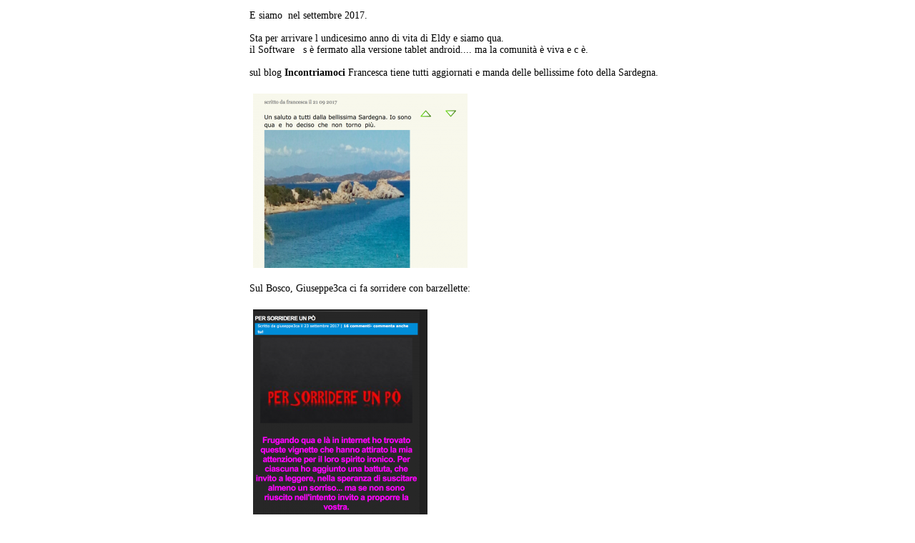

--- FILE ---
content_type: text/html; charset=UTF-8
request_url: http://www.eldy.org/?p=4879&upm_export=print
body_size: 1306
content:
<!DOCTYPE html PUBLIC "-//W3C//DTD XHTML 1.0 Transitional//EN" "http://www.w3.org/TR/xhtml1/DTD/xhtml1-transitional.dtd">
<html xmlns="http://www.w3.org/1999/xhtml">
<head>
<title>E pur si muove : ELDY : http://www.eldy.org</title>
<meta http-equiv="Content-Type" content="text/html; charset=UTF-8" />
<style media="print" type="text/css">
#hidden_{
	display:none;
}

</style>
<style media="all" type="text/css">

</style>
</head>
<body>
<div align="center">
<table width="595" style="width:595px;text-align:left" border="0"  bgcolor="#FFFFFF" cellspacing="1" cellpadding="5" >
  <tr>
    <td bgcolor="#FFFFFF" style="font-size:14px; color:#000000;">
	
	E siamo  nel settembre 2017.<br>
<br>
Sta per arrivare l undicesimo anno di vita di Eldy e siamo qua.<br>
il Software   s è fermato alla versione tablet android.... ma la comunità è viva e c è.<br>
<br>
sul blog <strong>Incontriamoci</strong> Francesca tiene tutti aggiornati e manda delle bellissime foto della Sardegna.<br>
<br>
<img  align = "none" style="padding:5px"  src="http://www.eldy.org/wp-content/uploads/2017/09/incontriamoci-300x244.png" alt="" width="300" height="244" /><br>
<br>
Sul Bosco, Giuseppe3ca ci fa sorridere con barzellette:<br>
<br>
<img  align = "none" style="padding:5px"  src="http://www.eldy.org/wp-content/uploads/2017/09/bosco-244x300.png" alt="" width="244" height="300" /><br>
<br>
e su Poesie... Franco scrive una poesia a un  Figlio:<br>
<br>
<img  align = "none" style="padding:5px"  src="http://www.eldy.org/wp-content/uploads/2017/09/poesie-300x292.png" alt="" width="300" height="292" /><br>
<br>
&nbsp;<br>
<br>
&nbsp;<br>
<br>
&nbsp;<br>
<br>
che dirvi.. che bello  vedere che ci siamo sempre e ci siete sempre<br>
<br>
Avanti<br>
<br>
un abbraccio a tutti da Enrico &amp; staff  Eldy<br>
<br>
&nbsp;<br>
<br>
&nbsp;
	</td>
  </tr>
  <tr>
    <td  bgcolor="#FFFFFF" style="font-size:13px; color:#000000;">
	
	</td>
  </tr>
  <tr>
    <td  bgcolor="#FFFFFF" style="font-size:13px; color:#000000;">
	
	</td>
  </tr>
  <tr>
    <td  bgcolor="#FFFFFF" style="font-size:13px; color:#000000;">
	Post date: 2017-09-24 12:19:05<br>Post date GMT: 2017-09-24 11:19:05<br><br>
	Post modified date: 2017-09-24 12:20:05<br>
		Post modified date GMT: 2017-09-24 11:20:05
	</td>
  </tr>
  <tr>
    <td bgcolor="#FFFFFF" style="font-size:12px; color:#000000">
	 <div id="hidden_" align="right">
	 <a href="javascript:window.print()">
	 <img src="http://www.eldy.org/wp-content/plugins/universal-post-manager/img/icon_print_103.gif" style="border:#999999 solid 1px;" align="Print this Post" title="Print this Post"/></a>
	 </div>
	</td>
  </tr>
  <tr>
    <td  bgcolor="#FFFFFF" style="font-size:12px; color:#000000;">
	<br>Export date: Mon Jan 19 13:29:41 2026 / +0000  GMT
		<br> This page was exported from ELDY 
		[ <a href="http://www.eldy.org" target="_blank">http://www.eldy.org</a> ]<hr/>
		Export of Post and Page has been powered by [ Universal Post Manager ] plugin from 
		<a href="http://www.ProfProjects.com" target="_blank">www.ProfProjects.com</a>
	</td>
  </tr>
</table>
</div><br>
</body>
</html>